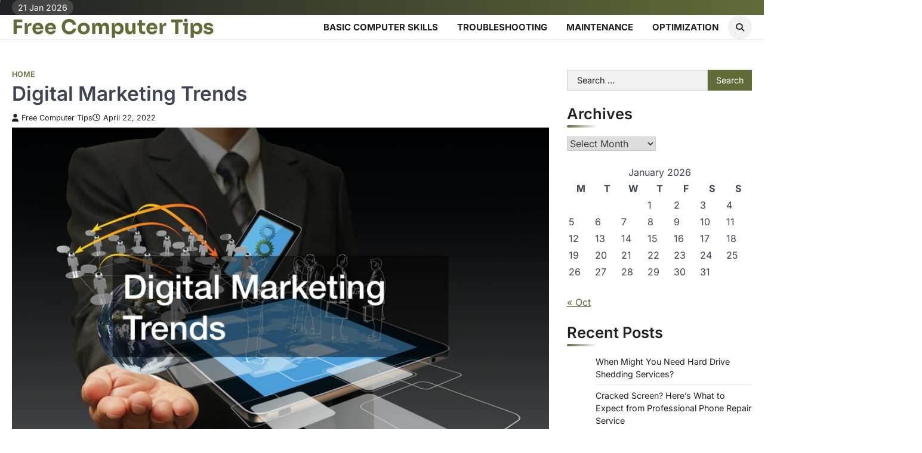

--- FILE ---
content_type: text/html; charset=UTF-8
request_url: https://freecomputertips.co/digital-marketing-trends/
body_size: 11879
content:
<!doctype html>
<html lang="en-US">

<head>
	<meta charset="UTF-8">
	<meta name="viewport" content="width=device-width, initial-scale=1">
	<link rel="profile" href="https://gmpg.org/xfn/11">
	<meta name='robots' content='index, follow, max-image-preview:large, max-snippet:-1, max-video-preview:-1' />

	<!-- This site is optimized with the Yoast SEO plugin v26.8 - https://yoast.com/product/yoast-seo-wordpress/ -->
	<title>Digital Marketing Trends - Free Computer Tips</title>
	<link rel="canonical" href="https://freecomputertips.co/digital-marketing-trends/" />
	<meta property="og:locale" content="en_US" />
	<meta property="og:type" content="article" />
	<meta property="og:title" content="Digital Marketing Trends - Free Computer Tips" />
	<meta property="og:description" content="&nbsp; The internet has brought forth digital marketing basics. As technology advances and the internet evolves, companies need to evolve&hellip;" />
	<meta property="og:url" content="https://freecomputertips.co/digital-marketing-trends/" />
	<meta property="og:site_name" content="Free Computer Tips" />
	<meta property="article:published_time" content="2022-04-22T14:52:49+00:00" />
	<meta property="article:modified_time" content="2022-04-22T14:53:11+00:00" />
	<meta property="og:image" content="https://freecomputertips.co/wp-content/uploads/2022/04/5378.jpg" />
	<meta property="og:image:width" content="800" />
	<meta property="og:image:height" content="533" />
	<meta property="og:image:type" content="image/jpeg" />
	<meta name="author" content="Free Computer Tips" />
	<meta name="twitter:card" content="summary_large_image" />
	<meta name="twitter:label1" content="Written by" />
	<meta name="twitter:data1" content="Free Computer Tips" />
	<meta name="twitter:label2" content="Est. reading time" />
	<meta name="twitter:data2" content="1 minute" />
	<script type="application/ld+json" class="yoast-schema-graph">{"@context":"https://schema.org","@graph":[{"@type":"Article","@id":"https://freecomputertips.co/digital-marketing-trends/#article","isPartOf":{"@id":"https://freecomputertips.co/digital-marketing-trends/"},"author":{"name":"Free Computer Tips","@id":"https://freecomputertips.co/#/schema/person/046870d5f6209d62900a28874e66ec9f"},"headline":"Digital Marketing Trends","datePublished":"2022-04-22T14:52:49+00:00","dateModified":"2022-04-22T14:53:11+00:00","mainEntityOfPage":{"@id":"https://freecomputertips.co/digital-marketing-trends/"},"wordCount":206,"commentCount":0,"image":{"@id":"https://freecomputertips.co/digital-marketing-trends/#primaryimage"},"thumbnailUrl":"https://freecomputertips.co/wp-content/uploads/2022/04/5378.jpg","articleSection":["Home"],"inLanguage":"en-US"},{"@type":"WebPage","@id":"https://freecomputertips.co/digital-marketing-trends/","url":"https://freecomputertips.co/digital-marketing-trends/","name":"Digital Marketing Trends - Free Computer Tips","isPartOf":{"@id":"https://freecomputertips.co/#website"},"primaryImageOfPage":{"@id":"https://freecomputertips.co/digital-marketing-trends/#primaryimage"},"image":{"@id":"https://freecomputertips.co/digital-marketing-trends/#primaryimage"},"thumbnailUrl":"https://freecomputertips.co/wp-content/uploads/2022/04/5378.jpg","datePublished":"2022-04-22T14:52:49+00:00","dateModified":"2022-04-22T14:53:11+00:00","author":{"@id":"https://freecomputertips.co/#/schema/person/046870d5f6209d62900a28874e66ec9f"},"breadcrumb":{"@id":"https://freecomputertips.co/digital-marketing-trends/#breadcrumb"},"inLanguage":"en-US","potentialAction":[{"@type":"ReadAction","target":["https://freecomputertips.co/digital-marketing-trends/"]}]},{"@type":"ImageObject","inLanguage":"en-US","@id":"https://freecomputertips.co/digital-marketing-trends/#primaryimage","url":"https://freecomputertips.co/wp-content/uploads/2022/04/5378.jpg","contentUrl":"https://freecomputertips.co/wp-content/uploads/2022/04/5378.jpg","width":800,"height":533},{"@type":"BreadcrumbList","@id":"https://freecomputertips.co/digital-marketing-trends/#breadcrumb","itemListElement":[{"@type":"ListItem","position":1,"name":"Home","item":"https://freecomputertips.co/"},{"@type":"ListItem","position":2,"name":"Digital Marketing Trends"}]},{"@type":"WebSite","@id":"https://freecomputertips.co/#website","url":"https://freecomputertips.co/","name":"Free Computer Tips","description":"","potentialAction":[{"@type":"SearchAction","target":{"@type":"EntryPoint","urlTemplate":"https://freecomputertips.co/?s={search_term_string}"},"query-input":{"@type":"PropertyValueSpecification","valueRequired":true,"valueName":"search_term_string"}}],"inLanguage":"en-US"},{"@type":"Person","@id":"https://freecomputertips.co/#/schema/person/046870d5f6209d62900a28874e66ec9f","name":"Free Computer Tips","image":{"@type":"ImageObject","inLanguage":"en-US","@id":"https://freecomputertips.co/#/schema/person/image/","url":"https://secure.gravatar.com/avatar/9baecf92bae6639a4e61738fb5c8b53b063b214f232b91bd950a7b295f0cd154?s=96&d=monsterid&r=g","contentUrl":"https://secure.gravatar.com/avatar/9baecf92bae6639a4e61738fb5c8b53b063b214f232b91bd950a7b295f0cd154?s=96&d=monsterid&r=g","caption":"Free Computer Tips"},"url":"https://freecomputertips.co/author/free-computer-tips/"}]}</script>
	<!-- / Yoast SEO plugin. -->


<link rel="alternate" type="application/rss+xml" title="Free Computer Tips &raquo; Feed" href="https://freecomputertips.co/feed/" />
<link rel="alternate" title="oEmbed (JSON)" type="application/json+oembed" href="https://freecomputertips.co/wp-json/oembed/1.0/embed?url=https%3A%2F%2Ffreecomputertips.co%2Fdigital-marketing-trends%2F" />
<link rel="alternate" title="oEmbed (XML)" type="text/xml+oembed" href="https://freecomputertips.co/wp-json/oembed/1.0/embed?url=https%3A%2F%2Ffreecomputertips.co%2Fdigital-marketing-trends%2F&#038;format=xml" />
<style id='wp-img-auto-sizes-contain-inline-css'>
img:is([sizes=auto i],[sizes^="auto," i]){contain-intrinsic-size:3000px 1500px}
/*# sourceURL=wp-img-auto-sizes-contain-inline-css */
</style>
<style id='wp-emoji-styles-inline-css'>

	img.wp-smiley, img.emoji {
		display: inline !important;
		border: none !important;
		box-shadow: none !important;
		height: 1em !important;
		width: 1em !important;
		margin: 0 0.07em !important;
		vertical-align: -0.1em !important;
		background: none !important;
		padding: 0 !important;
	}
/*# sourceURL=wp-emoji-styles-inline-css */
</style>
<style id='wp-block-library-inline-css'>
:root{--wp-block-synced-color:#7a00df;--wp-block-synced-color--rgb:122,0,223;--wp-bound-block-color:var(--wp-block-synced-color);--wp-editor-canvas-background:#ddd;--wp-admin-theme-color:#007cba;--wp-admin-theme-color--rgb:0,124,186;--wp-admin-theme-color-darker-10:#006ba1;--wp-admin-theme-color-darker-10--rgb:0,107,160.5;--wp-admin-theme-color-darker-20:#005a87;--wp-admin-theme-color-darker-20--rgb:0,90,135;--wp-admin-border-width-focus:2px}@media (min-resolution:192dpi){:root{--wp-admin-border-width-focus:1.5px}}.wp-element-button{cursor:pointer}:root .has-very-light-gray-background-color{background-color:#eee}:root .has-very-dark-gray-background-color{background-color:#313131}:root .has-very-light-gray-color{color:#eee}:root .has-very-dark-gray-color{color:#313131}:root .has-vivid-green-cyan-to-vivid-cyan-blue-gradient-background{background:linear-gradient(135deg,#00d084,#0693e3)}:root .has-purple-crush-gradient-background{background:linear-gradient(135deg,#34e2e4,#4721fb 50%,#ab1dfe)}:root .has-hazy-dawn-gradient-background{background:linear-gradient(135deg,#faaca8,#dad0ec)}:root .has-subdued-olive-gradient-background{background:linear-gradient(135deg,#fafae1,#67a671)}:root .has-atomic-cream-gradient-background{background:linear-gradient(135deg,#fdd79a,#004a59)}:root .has-nightshade-gradient-background{background:linear-gradient(135deg,#330968,#31cdcf)}:root .has-midnight-gradient-background{background:linear-gradient(135deg,#020381,#2874fc)}:root{--wp--preset--font-size--normal:16px;--wp--preset--font-size--huge:42px}.has-regular-font-size{font-size:1em}.has-larger-font-size{font-size:2.625em}.has-normal-font-size{font-size:var(--wp--preset--font-size--normal)}.has-huge-font-size{font-size:var(--wp--preset--font-size--huge)}.has-text-align-center{text-align:center}.has-text-align-left{text-align:left}.has-text-align-right{text-align:right}.has-fit-text{white-space:nowrap!important}#end-resizable-editor-section{display:none}.aligncenter{clear:both}.items-justified-left{justify-content:flex-start}.items-justified-center{justify-content:center}.items-justified-right{justify-content:flex-end}.items-justified-space-between{justify-content:space-between}.screen-reader-text{border:0;clip-path:inset(50%);height:1px;margin:-1px;overflow:hidden;padding:0;position:absolute;width:1px;word-wrap:normal!important}.screen-reader-text:focus{background-color:#ddd;clip-path:none;color:#444;display:block;font-size:1em;height:auto;left:5px;line-height:normal;padding:15px 23px 14px;text-decoration:none;top:5px;width:auto;z-index:100000}html :where(.has-border-color){border-style:solid}html :where([style*=border-top-color]){border-top-style:solid}html :where([style*=border-right-color]){border-right-style:solid}html :where([style*=border-bottom-color]){border-bottom-style:solid}html :where([style*=border-left-color]){border-left-style:solid}html :where([style*=border-width]){border-style:solid}html :where([style*=border-top-width]){border-top-style:solid}html :where([style*=border-right-width]){border-right-style:solid}html :where([style*=border-bottom-width]){border-bottom-style:solid}html :where([style*=border-left-width]){border-left-style:solid}html :where(img[class*=wp-image-]){height:auto;max-width:100%}:where(figure){margin:0 0 1em}html :where(.is-position-sticky){--wp-admin--admin-bar--position-offset:var(--wp-admin--admin-bar--height,0px)}@media screen and (max-width:600px){html :where(.is-position-sticky){--wp-admin--admin-bar--position-offset:0px}}

/*# sourceURL=wp-block-library-inline-css */
</style><style id='global-styles-inline-css'>
:root{--wp--preset--aspect-ratio--square: 1;--wp--preset--aspect-ratio--4-3: 4/3;--wp--preset--aspect-ratio--3-4: 3/4;--wp--preset--aspect-ratio--3-2: 3/2;--wp--preset--aspect-ratio--2-3: 2/3;--wp--preset--aspect-ratio--16-9: 16/9;--wp--preset--aspect-ratio--9-16: 9/16;--wp--preset--color--black: #000000;--wp--preset--color--cyan-bluish-gray: #abb8c3;--wp--preset--color--white: #ffffff;--wp--preset--color--pale-pink: #f78da7;--wp--preset--color--vivid-red: #cf2e2e;--wp--preset--color--luminous-vivid-orange: #ff6900;--wp--preset--color--luminous-vivid-amber: #fcb900;--wp--preset--color--light-green-cyan: #7bdcb5;--wp--preset--color--vivid-green-cyan: #00d084;--wp--preset--color--pale-cyan-blue: #8ed1fc;--wp--preset--color--vivid-cyan-blue: #0693e3;--wp--preset--color--vivid-purple: #9b51e0;--wp--preset--gradient--vivid-cyan-blue-to-vivid-purple: linear-gradient(135deg,rgb(6,147,227) 0%,rgb(155,81,224) 100%);--wp--preset--gradient--light-green-cyan-to-vivid-green-cyan: linear-gradient(135deg,rgb(122,220,180) 0%,rgb(0,208,130) 100%);--wp--preset--gradient--luminous-vivid-amber-to-luminous-vivid-orange: linear-gradient(135deg,rgb(252,185,0) 0%,rgb(255,105,0) 100%);--wp--preset--gradient--luminous-vivid-orange-to-vivid-red: linear-gradient(135deg,rgb(255,105,0) 0%,rgb(207,46,46) 100%);--wp--preset--gradient--very-light-gray-to-cyan-bluish-gray: linear-gradient(135deg,rgb(238,238,238) 0%,rgb(169,184,195) 100%);--wp--preset--gradient--cool-to-warm-spectrum: linear-gradient(135deg,rgb(74,234,220) 0%,rgb(151,120,209) 20%,rgb(207,42,186) 40%,rgb(238,44,130) 60%,rgb(251,105,98) 80%,rgb(254,248,76) 100%);--wp--preset--gradient--blush-light-purple: linear-gradient(135deg,rgb(255,206,236) 0%,rgb(152,150,240) 100%);--wp--preset--gradient--blush-bordeaux: linear-gradient(135deg,rgb(254,205,165) 0%,rgb(254,45,45) 50%,rgb(107,0,62) 100%);--wp--preset--gradient--luminous-dusk: linear-gradient(135deg,rgb(255,203,112) 0%,rgb(199,81,192) 50%,rgb(65,88,208) 100%);--wp--preset--gradient--pale-ocean: linear-gradient(135deg,rgb(255,245,203) 0%,rgb(182,227,212) 50%,rgb(51,167,181) 100%);--wp--preset--gradient--electric-grass: linear-gradient(135deg,rgb(202,248,128) 0%,rgb(113,206,126) 100%);--wp--preset--gradient--midnight: linear-gradient(135deg,rgb(2,3,129) 0%,rgb(40,116,252) 100%);--wp--preset--font-size--small: 13px;--wp--preset--font-size--medium: 20px;--wp--preset--font-size--large: 36px;--wp--preset--font-size--x-large: 42px;--wp--preset--spacing--20: 0.44rem;--wp--preset--spacing--30: 0.67rem;--wp--preset--spacing--40: 1rem;--wp--preset--spacing--50: 1.5rem;--wp--preset--spacing--60: 2.25rem;--wp--preset--spacing--70: 3.38rem;--wp--preset--spacing--80: 5.06rem;--wp--preset--shadow--natural: 6px 6px 9px rgba(0, 0, 0, 0.2);--wp--preset--shadow--deep: 12px 12px 50px rgba(0, 0, 0, 0.4);--wp--preset--shadow--sharp: 6px 6px 0px rgba(0, 0, 0, 0.2);--wp--preset--shadow--outlined: 6px 6px 0px -3px rgb(255, 255, 255), 6px 6px rgb(0, 0, 0);--wp--preset--shadow--crisp: 6px 6px 0px rgb(0, 0, 0);}:where(.is-layout-flex){gap: 0.5em;}:where(.is-layout-grid){gap: 0.5em;}body .is-layout-flex{display: flex;}.is-layout-flex{flex-wrap: wrap;align-items: center;}.is-layout-flex > :is(*, div){margin: 0;}body .is-layout-grid{display: grid;}.is-layout-grid > :is(*, div){margin: 0;}:where(.wp-block-columns.is-layout-flex){gap: 2em;}:where(.wp-block-columns.is-layout-grid){gap: 2em;}:where(.wp-block-post-template.is-layout-flex){gap: 1.25em;}:where(.wp-block-post-template.is-layout-grid){gap: 1.25em;}.has-black-color{color: var(--wp--preset--color--black) !important;}.has-cyan-bluish-gray-color{color: var(--wp--preset--color--cyan-bluish-gray) !important;}.has-white-color{color: var(--wp--preset--color--white) !important;}.has-pale-pink-color{color: var(--wp--preset--color--pale-pink) !important;}.has-vivid-red-color{color: var(--wp--preset--color--vivid-red) !important;}.has-luminous-vivid-orange-color{color: var(--wp--preset--color--luminous-vivid-orange) !important;}.has-luminous-vivid-amber-color{color: var(--wp--preset--color--luminous-vivid-amber) !important;}.has-light-green-cyan-color{color: var(--wp--preset--color--light-green-cyan) !important;}.has-vivid-green-cyan-color{color: var(--wp--preset--color--vivid-green-cyan) !important;}.has-pale-cyan-blue-color{color: var(--wp--preset--color--pale-cyan-blue) !important;}.has-vivid-cyan-blue-color{color: var(--wp--preset--color--vivid-cyan-blue) !important;}.has-vivid-purple-color{color: var(--wp--preset--color--vivid-purple) !important;}.has-black-background-color{background-color: var(--wp--preset--color--black) !important;}.has-cyan-bluish-gray-background-color{background-color: var(--wp--preset--color--cyan-bluish-gray) !important;}.has-white-background-color{background-color: var(--wp--preset--color--white) !important;}.has-pale-pink-background-color{background-color: var(--wp--preset--color--pale-pink) !important;}.has-vivid-red-background-color{background-color: var(--wp--preset--color--vivid-red) !important;}.has-luminous-vivid-orange-background-color{background-color: var(--wp--preset--color--luminous-vivid-orange) !important;}.has-luminous-vivid-amber-background-color{background-color: var(--wp--preset--color--luminous-vivid-amber) !important;}.has-light-green-cyan-background-color{background-color: var(--wp--preset--color--light-green-cyan) !important;}.has-vivid-green-cyan-background-color{background-color: var(--wp--preset--color--vivid-green-cyan) !important;}.has-pale-cyan-blue-background-color{background-color: var(--wp--preset--color--pale-cyan-blue) !important;}.has-vivid-cyan-blue-background-color{background-color: var(--wp--preset--color--vivid-cyan-blue) !important;}.has-vivid-purple-background-color{background-color: var(--wp--preset--color--vivid-purple) !important;}.has-black-border-color{border-color: var(--wp--preset--color--black) !important;}.has-cyan-bluish-gray-border-color{border-color: var(--wp--preset--color--cyan-bluish-gray) !important;}.has-white-border-color{border-color: var(--wp--preset--color--white) !important;}.has-pale-pink-border-color{border-color: var(--wp--preset--color--pale-pink) !important;}.has-vivid-red-border-color{border-color: var(--wp--preset--color--vivid-red) !important;}.has-luminous-vivid-orange-border-color{border-color: var(--wp--preset--color--luminous-vivid-orange) !important;}.has-luminous-vivid-amber-border-color{border-color: var(--wp--preset--color--luminous-vivid-amber) !important;}.has-light-green-cyan-border-color{border-color: var(--wp--preset--color--light-green-cyan) !important;}.has-vivid-green-cyan-border-color{border-color: var(--wp--preset--color--vivid-green-cyan) !important;}.has-pale-cyan-blue-border-color{border-color: var(--wp--preset--color--pale-cyan-blue) !important;}.has-vivid-cyan-blue-border-color{border-color: var(--wp--preset--color--vivid-cyan-blue) !important;}.has-vivid-purple-border-color{border-color: var(--wp--preset--color--vivid-purple) !important;}.has-vivid-cyan-blue-to-vivid-purple-gradient-background{background: var(--wp--preset--gradient--vivid-cyan-blue-to-vivid-purple) !important;}.has-light-green-cyan-to-vivid-green-cyan-gradient-background{background: var(--wp--preset--gradient--light-green-cyan-to-vivid-green-cyan) !important;}.has-luminous-vivid-amber-to-luminous-vivid-orange-gradient-background{background: var(--wp--preset--gradient--luminous-vivid-amber-to-luminous-vivid-orange) !important;}.has-luminous-vivid-orange-to-vivid-red-gradient-background{background: var(--wp--preset--gradient--luminous-vivid-orange-to-vivid-red) !important;}.has-very-light-gray-to-cyan-bluish-gray-gradient-background{background: var(--wp--preset--gradient--very-light-gray-to-cyan-bluish-gray) !important;}.has-cool-to-warm-spectrum-gradient-background{background: var(--wp--preset--gradient--cool-to-warm-spectrum) !important;}.has-blush-light-purple-gradient-background{background: var(--wp--preset--gradient--blush-light-purple) !important;}.has-blush-bordeaux-gradient-background{background: var(--wp--preset--gradient--blush-bordeaux) !important;}.has-luminous-dusk-gradient-background{background: var(--wp--preset--gradient--luminous-dusk) !important;}.has-pale-ocean-gradient-background{background: var(--wp--preset--gradient--pale-ocean) !important;}.has-electric-grass-gradient-background{background: var(--wp--preset--gradient--electric-grass) !important;}.has-midnight-gradient-background{background: var(--wp--preset--gradient--midnight) !important;}.has-small-font-size{font-size: var(--wp--preset--font-size--small) !important;}.has-medium-font-size{font-size: var(--wp--preset--font-size--medium) !important;}.has-large-font-size{font-size: var(--wp--preset--font-size--large) !important;}.has-x-large-font-size{font-size: var(--wp--preset--font-size--x-large) !important;}
/*# sourceURL=global-styles-inline-css */
</style>

<style id='classic-theme-styles-inline-css'>
/*! This file is auto-generated */
.wp-block-button__link{color:#fff;background-color:#32373c;border-radius:9999px;box-shadow:none;text-decoration:none;padding:calc(.667em + 2px) calc(1.333em + 2px);font-size:1.125em}.wp-block-file__button{background:#32373c;color:#fff;text-decoration:none}
/*# sourceURL=/wp-includes/css/classic-themes.min.css */
</style>
<link rel='stylesheet' id='zenith-blog-slick-style-css' href='https://freecomputertips.co/wp-content/themes/zenith-blog/assets/css/slick.min.css?ver=1.8.1' media='all' />
<link rel='stylesheet' id='zenith-blog-fontawesome-style-css' href='https://freecomputertips.co/wp-content/themes/zenith-blog/assets/css/fontawesome.min.css?ver=6.4.2' media='all' />
<link rel='stylesheet' id='zenith-blog-google-fonts-css' href='https://freecomputertips.co/wp-content/fonts/496094dd45082f48f843f468c3807f0f.css' media='all' />
<link rel='stylesheet' id='zenith-blog-style-css' href='https://freecomputertips.co/wp-content/themes/zenith-blog/style.css?ver=1.0.3' media='all' />
<style id='zenith-blog-style-inline-css'>

	/* Color */
	:root {
		--header-text-color: #606c38;
	}
	
	/* Typograhpy */
	:root {
		--font-heading: "Inter", serif;
		--font-main: -apple-system, BlinkMacSystemFont,"Inter", "Segoe UI", Roboto, Oxygen-Sans, Ubuntu, Cantarell, "Helvetica Neue", sans-serif;
	}

	body,
	button, input, select, optgroup, textarea {
		font-family: "Inter", serif;
	}

	.site-title a {
		font-family: "Sora", serif;
	}
	
	.site-description {
		font-family: "Comfortaa", serif;
	}
	
/*# sourceURL=zenith-blog-style-inline-css */
</style>
<link rel='stylesheet' id='blog-feeds-style-css' href='https://freecomputertips.co/wp-content/themes/blog-feeds/style.css?ver=1.0.1' media='all' />
<script src="https://freecomputertips.co/wp-includes/js/jquery/jquery.min.js?ver=3.7.1" id="jquery-core-js"></script>
<script src="https://freecomputertips.co/wp-includes/js/jquery/jquery-migrate.min.js?ver=3.4.1" id="jquery-migrate-js"></script>
<link rel="https://api.w.org/" href="https://freecomputertips.co/wp-json/" /><link rel="alternate" title="JSON" type="application/json" href="https://freecomputertips.co/wp-json/wp/v2/posts/454" /><link rel="EditURI" type="application/rsd+xml" title="RSD" href="https://freecomputertips.co/xmlrpc.php?rsd" />
<meta name="generator" content="WordPress 6.9" />
<link rel='shortlink' href='https://freecomputertips.co/?p=454' />
<meta name="google-site-verification" content="20zkOnL5eVvzppliHm27WF6ao1amJQ9eNI4ZAI58o_Y" />
<style type="text/css" id="breadcrumb-trail-css">.trail-items li::after {content: "/";}</style>
<meta name="generator" content="speculation-rules 1.6.0">
</head>

<body class="wp-singular post-template-default single single-post postid-454 single-format-standard wp-embed-responsive wp-theme-zenith-blog wp-child-theme-blog-feeds header-fixed ascendoor-boxed-layout right-sidebar post-title-inside-image light-theme">
				<div class="ascendoor-page-progress"></div>
		<div id="page" class="site ascendoor-site-wrapper">
		<a class="skip-link screen-reader-text" href="#primary">Skip to content</a>

		<div id="loader">
			<div class="loader-container">
				<div id="preloader" class="loader-2">
					<div class="dot"></div>
				</div>
			</div>
		</div><!-- #loader -->

		<header id="masthead" class="site-header">

							<div class="upper-header">
					<div class="ascendoor-wrapper">
						<div class="upper-header-wrapper">
							<div class="date-top-menu">
								<div class="ascn-date">
									<span>21 Jan 2026</span>
								</div>
							</div>
													</div>
					</div>
				</div>

			
			<div class="bottom-header-outer-wrapper ">
								<div class="bottom-header-part">
					<div class="ascendoor-wrapper">
						<div class="bottom-header-wrapper">

							<div class="site-branding">
																<div class="site-identity">
																		<p class="site-title">
										<a href="https://freecomputertips.co/" rel="home">Free Computer Tips</a>
									</p>
																	</div>
							</div><!-- .site-branding -->
							<div class="nav-search-off">
								<div class="navigation-part">
									<nav id="site-navigation" class="main-navigation">
										<button class="menu-toggle" aria-controls="primary-menu" aria-expanded="false">
											<span class="hamburger">
												<svg viewBox="0 0 100 100" xmlns="http://www.w3.org/2000/svg">
													<circle cx="50" cy="50" r="30"></circle>
													<path class="line--1" d="M0 70l28-28c2-2 2-2 7-2h64"></path>
													<path class="line--2" d="M0 50h99"></path>
													<path class="line--3" d="M0 30l28 28c2 2 2 2 7 2h64"></path>
												</svg>
											</span>
											<div class="btn-label">MENU</div>
										</button>
										<div class="main-navigation-links">
											<div class="menu-home2-container"><ul id="menu-home2" class="menu"><li id="menu-item-642" class="menu-item menu-item-type-taxonomy menu-item-object-category menu-item-642"><a href="https://freecomputertips.co/category/basic-computer-skills/">Basic Computer Skills</a></li>
<li id="menu-item-641" class="menu-item menu-item-type-taxonomy menu-item-object-category menu-item-641"><a href="https://freecomputertips.co/category/troubleshooting/">Troubleshooting</a></li>
<li id="menu-item-640" class="menu-item menu-item-type-taxonomy menu-item-object-category menu-item-640"><a href="https://freecomputertips.co/category/maintenance/">Maintenance</a></li>
<li id="menu-item-639" class="menu-item menu-item-type-taxonomy menu-item-object-category menu-item-639"><a href="https://freecomputertips.co/category/optimization/">Optimization</a></li>
</ul></div>										</div>
									</nav><!-- #site-navigation -->
								</div>

								<div class="offcanv-search">
									<div class="header-search">
										<div class="header-search-wrap">
											<a href="#" title="Search" class="header-search-icon">
												<i class="fa fa-search"></i>
											</a>
											<div class="header-search-form">
												<form role="search" method="get" class="search-form" action="https://freecomputertips.co/">
				<label>
					<span class="screen-reader-text">Search for:</span>
					<input type="search" class="search-field" placeholder="Search &hellip;" value="" name="s" />
				</label>
				<input type="submit" class="search-submit" value="Search" />
			</form>											</div>
										</div>
									</div>
								</div>
							</div>
						</div>
					</div>
				</div>
			</header><!-- #masthead -->

			
				<div id="content" class="site-content">
					<div class="ascendoor-wrapper">
						<div class="ascendoor-page">
						<main id="primary" class="site-main">

	
<article id="post-454" class="post-454 post type-post status-publish format-standard has-post-thumbnail hentry category-home">
	<div class="blog-post-single">
		<div class="blog-detail">
			<div class="mag-post-category">
				<a href="https://freecomputertips.co/category/home/">Home</a>			</div>
			<header class="entry-header">
				<h1 class="entry-title">Digital Marketing Trends</h1>					<div class="mag-post-meta">
						<span class="post-author"> <a class="url fn n" href="https://freecomputertips.co/author/free-computer-tips/"><i class="fas fa-user"></i>Free Computer Tips</a></span><span class="post-date"><a href="https://freecomputertips.co/digital-marketing-trends/" rel="bookmark"><i class="far fa-clock"></i><time class="entry-date published" datetime="2022-04-22T14:52:49+00:00">April 22, 2022</time><time class="updated" datetime="2022-04-22T14:53:11+00:00">April 22, 2022</time></a></span>					</div>
							</header><!-- .entry-header -->
		</div>
		
			<div class="post-thumbnail">
				<img width="800" height="533" src="https://freecomputertips.co/wp-content/uploads/2022/04/5378.jpg" class="attachment-post-thumbnail size-post-thumbnail wp-post-image" alt="" decoding="async" fetchpriority="high" srcset="https://freecomputertips.co/wp-content/uploads/2022/04/5378.jpg 800w, https://freecomputertips.co/wp-content/uploads/2022/04/5378-300x200.jpg 300w, https://freecomputertips.co/wp-content/uploads/2022/04/5378-768x512.jpg 768w" sizes="(max-width: 800px) 100vw, 800px" />			</div><!-- .post-thumbnail -->

				<div class="entry-content">
			<img decoding="async" src="/wp-content/uploads/2021/07/disclosure25.png" style="width:100%; margin:auto;">
<br>&nbsp;<br>
<p><p>The internet has brought forth  <a href='https://www.mrnwebdesigns.com/services/'>digital marketing</a> basics. As technology advances and the internet evolves, companies need to evolve with it. In this article, we are going to look at some digital marketing trends that are important to follow. </p>
<p> <iframe width='700' height='470' src='https://www.youtube.com/embed/GU-_VTEhjpg' frameborder='0' allow='accelerometer; autoplay; clipboard-write; encrypted-media; gyroscope; picture-in-picture' allowfullscreen></iframe><br /><a href='https://www.youtube.com/watch?v=GU-_VTEhjpg' rel='nofollow'>Video Source</a></p>
<p>The first important trend to focus on has to do with mobile. Today most people own a smartphone. This means that a lot of digital information is being accessed through mobile devices. Businesses need to design their websites to support mobile usage. This means that the websites should be easy to navigate no matter what device you are on.</p>
<p>Another important trend is video advertisements. Video advertisements are a great way to engage with consumers across a variety of platforms. Smart televisions are also another device that has become more popular, and these televisions have internet access. This means that video advertisements not only reach consumers on their phones or computers but on their televisions as well.</p>
<p>The final trend that we are going to talk about is video games. Video games have become more popular every year, and covid has increased playtime. It is beneficial for advertisers to reach consumers through in-game spaces. This can be seen through advertisements or collaborations.</p>
<p>. </p>
<p><img src='https://s3.amazonaws.com/xwb/2413_454_3945_1.jpg' width='600'></p>
		</div><!-- .entry-content -->
	</div>

	<footer class="entry-footer">
			</footer><!-- .entry-footer -->
</article><!-- #post-454 -->

	<nav class="navigation post-navigation" aria-label="Posts">
		<h2 class="screen-reader-text">Post navigation</h2>
		<div class="nav-links"><div class="nav-previous"><a href="https://freecomputertips.co/an-easy-guide-to-simplifying-spreadsheets-with-commercial-space-management-systems/" rel="prev"><span>&#10229;</span> <span class="nav-title">An Easy Guide to Simplifying Spreadsheets with Commercial Space Management Systems</span></a></div><div class="nav-next"><a href="https://freecomputertips.co/the-commercial-electrical-services-you-may-need-in-your-home/" rel="next"><span class="nav-title">The Commercial Electrical Services You May Need in Your Home</span> <span>&#10230;</span></a></div></div>
	</nav>				<div class="related-posts">
					<h2>Related Posts</h2>
					<div class="row">
													<article id="post-383" class="blog-post-single grid-design grid-style-1 post-383 post type-post status-publish format-standard has-post-thumbnail hentry category-home">
								<a class="post-thumbnail" href="https://freecomputertips.co/air-compressor-parts/">
									<img width="800" height="533" src="https://freecomputertips.co/wp-content/uploads/2021/08/8464170.jpg" class="attachment-post-thumbnail size-post-thumbnail wp-post-image" alt="" decoding="async" srcset="https://freecomputertips.co/wp-content/uploads/2021/08/8464170.jpg 800w, https://freecomputertips.co/wp-content/uploads/2021/08/8464170-300x200.jpg 300w, https://freecomputertips.co/wp-content/uploads/2021/08/8464170-768x512.jpg 768w" sizes="(max-width: 800px) 100vw, 800px" />								</a>
								<h5 class="entry-title mag-post-title"><a href="https://freecomputertips.co/air-compressor-parts/" rel="bookmark">Air Compressor Parts</a></h5>								<div class="mag-post-excerpt">
									<p>&nbsp; In this video, you will learn about air compressor parts. An air compressor is complex and has a lot&hellip;</p>
								</div><!-- .entry-content -->
							</article>
														<article id="post-466" class="blog-post-single grid-design grid-style-1 post-466 post type-post status-publish format-standard has-post-thumbnail hentry category-home">
								<a class="post-thumbnail" href="https://freecomputertips.co/why-efficiency-is-tantamount-to-an-it-equipment-recycling-company/">
									<img width="800" height="534" src="https://freecomputertips.co/wp-content/uploads/2022/05/5399346.jpg" class="attachment-post-thumbnail size-post-thumbnail wp-post-image" alt="" decoding="async" srcset="https://freecomputertips.co/wp-content/uploads/2022/05/5399346.jpg 800w, https://freecomputertips.co/wp-content/uploads/2022/05/5399346-300x200.jpg 300w, https://freecomputertips.co/wp-content/uploads/2022/05/5399346-768x513.jpg 768w" sizes="(max-width: 800px) 100vw, 800px" />								</a>
								<h5 class="entry-title mag-post-title"><a href="https://freecomputertips.co/why-efficiency-is-tantamount-to-an-it-equipment-recycling-company/" rel="bookmark">Why Efficiency is Tantamount to an IT Equipment Recycling Company</a></h5>								<div class="mag-post-excerpt">
									<p>&nbsp; You don&#8217;t need to be a regular consumer of electronic gadgets to understand that electronics are not everlasting products.&hellip;</p>
								</div><!-- .entry-content -->
							</article>
														<article id="post-432" class="blog-post-single grid-design grid-style-1 post-432 post type-post status-publish format-standard has-post-thumbnail hentry category-home">
								<a class="post-thumbnail" href="https://freecomputertips.co/assembling-a-sensing-edge-kit/">
									<img width="800" height="661" src="https://freecomputertips.co/wp-content/uploads/2022/02/741559.jpg" class="attachment-post-thumbnail size-post-thumbnail wp-post-image" alt="" decoding="async" loading="lazy" srcset="https://freecomputertips.co/wp-content/uploads/2022/02/741559.jpg 800w, https://freecomputertips.co/wp-content/uploads/2022/02/741559-300x248.jpg 300w, https://freecomputertips.co/wp-content/uploads/2022/02/741559-768x635.jpg 768w" sizes="auto, (max-width: 800px) 100vw, 800px" />								</a>
								<h5 class="entry-title mag-post-title"><a href="https://freecomputertips.co/assembling-a-sensing-edge-kit/" rel="bookmark">Assembling a Sensing Edge Kit</a></h5>								<div class="mag-post-excerpt">
									<p>&nbsp; Sensing edges are contact devices that are beneficial in several applications. A sensing edge is a sensitive switch that&hellip;</p>
								</div><!-- .entry-content -->
							</article>
												</div>
				</div>
				
</main><!-- #main -->

<aside id="secondary" class="widget-area">
	<section id="search-2" class="widget widget_search"><form role="search" method="get" class="search-form" action="https://freecomputertips.co/">
				<label>
					<span class="screen-reader-text">Search for:</span>
					<input type="search" class="search-field" placeholder="Search &hellip;" value="" name="s" />
				</label>
				<input type="submit" class="search-submit" value="Search" />
			</form></section><section id="archives-4" class="widget widget_archive"><h2 class="widget-title">Archives</h2>		<label class="screen-reader-text" for="archives-dropdown-4">Archives</label>
		<select id="archives-dropdown-4" name="archive-dropdown">
			
			<option value="">Select Month</option>
				<option value='https://freecomputertips.co/2025/10/'> October 2025 </option>
	<option value='https://freecomputertips.co/2025/09/'> September 2025 </option>
	<option value='https://freecomputertips.co/2025/02/'> February 2025 </option>
	<option value='https://freecomputertips.co/2024/10/'> October 2024 </option>
	<option value='https://freecomputertips.co/2024/08/'> August 2024 </option>
	<option value='https://freecomputertips.co/2024/07/'> July 2024 </option>
	<option value='https://freecomputertips.co/2024/05/'> May 2024 </option>
	<option value='https://freecomputertips.co/2024/04/'> April 2024 </option>
	<option value='https://freecomputertips.co/2024/01/'> January 2024 </option>
	<option value='https://freecomputertips.co/2023/07/'> July 2023 </option>
	<option value='https://freecomputertips.co/2023/06/'> June 2023 </option>
	<option value='https://freecomputertips.co/2023/05/'> May 2023 </option>
	<option value='https://freecomputertips.co/2022/10/'> October 2022 </option>
	<option value='https://freecomputertips.co/2022/09/'> September 2022 </option>
	<option value='https://freecomputertips.co/2022/07/'> July 2022 </option>
	<option value='https://freecomputertips.co/2022/06/'> June 2022 </option>
	<option value='https://freecomputertips.co/2022/05/'> May 2022 </option>
	<option value='https://freecomputertips.co/2022/04/'> April 2022 </option>
	<option value='https://freecomputertips.co/2022/03/'> March 2022 </option>
	<option value='https://freecomputertips.co/2022/02/'> February 2022 </option>
	<option value='https://freecomputertips.co/2022/01/'> January 2022 </option>
	<option value='https://freecomputertips.co/2021/12/'> December 2021 </option>
	<option value='https://freecomputertips.co/2021/11/'> November 2021 </option>
	<option value='https://freecomputertips.co/2021/09/'> September 2021 </option>
	<option value='https://freecomputertips.co/2021/08/'> August 2021 </option>
	<option value='https://freecomputertips.co/2021/07/'> July 2021 </option>
	<option value='https://freecomputertips.co/2021/06/'> June 2021 </option>
	<option value='https://freecomputertips.co/2021/05/'> May 2021 </option>
	<option value='https://freecomputertips.co/2021/03/'> March 2021 </option>
	<option value='https://freecomputertips.co/2020/03/'> March 2020 </option>
	<option value='https://freecomputertips.co/2020/02/'> February 2020 </option>
	<option value='https://freecomputertips.co/2020/01/'> January 2020 </option>
	<option value='https://freecomputertips.co/2019/08/'> August 2019 </option>
	<option value='https://freecomputertips.co/2019/07/'> July 2019 </option>
	<option value='https://freecomputertips.co/2019/06/'> June 2019 </option>
	<option value='https://freecomputertips.co/2019/05/'> May 2019 </option>
	<option value='https://freecomputertips.co/2019/04/'> April 2019 </option>
	<option value='https://freecomputertips.co/2019/03/'> March 2019 </option>
	<option value='https://freecomputertips.co/2019/02/'> February 2019 </option>
	<option value='https://freecomputertips.co/2019/01/'> January 2019 </option>
	<option value='https://freecomputertips.co/2018/12/'> December 2018 </option>
	<option value='https://freecomputertips.co/2018/11/'> November 2018 </option>
	<option value='https://freecomputertips.co/2018/10/'> October 2018 </option>
	<option value='https://freecomputertips.co/2018/09/'> September 2018 </option>
	<option value='https://freecomputertips.co/2018/08/'> August 2018 </option>
	<option value='https://freecomputertips.co/2018/06/'> June 2018 </option>
	<option value='https://freecomputertips.co/2018/05/'> May 2018 </option>
	<option value='https://freecomputertips.co/2018/04/'> April 2018 </option>
	<option value='https://freecomputertips.co/2018/03/'> March 2018 </option>
	<option value='https://freecomputertips.co/2018/01/'> January 2018 </option>
	<option value='https://freecomputertips.co/2017/11/'> November 2017 </option>
	<option value='https://freecomputertips.co/2017/10/'> October 2017 </option>
	<option value='https://freecomputertips.co/2017/09/'> September 2017 </option>
	<option value='https://freecomputertips.co/2017/08/'> August 2017 </option>
	<option value='https://freecomputertips.co/2017/07/'> July 2017 </option>
	<option value='https://freecomputertips.co/2017/06/'> June 2017 </option>
	<option value='https://freecomputertips.co/2017/05/'> May 2017 </option>
	<option value='https://freecomputertips.co/2017/04/'> April 2017 </option>
	<option value='https://freecomputertips.co/2017/03/'> March 2017 </option>
	<option value='https://freecomputertips.co/2017/02/'> February 2017 </option>
	<option value='https://freecomputertips.co/2017/01/'> January 2017 </option>
	<option value='https://freecomputertips.co/2016/12/'> December 2016 </option>
	<option value='https://freecomputertips.co/2016/11/'> November 2016 </option>
	<option value='https://freecomputertips.co/2016/10/'> October 2016 </option>
	<option value='https://freecomputertips.co/2016/09/'> September 2016 </option>
	<option value='https://freecomputertips.co/2016/08/'> August 2016 </option>
	<option value='https://freecomputertips.co/2016/07/'> July 2016 </option>
	<option value='https://freecomputertips.co/2016/06/'> June 2016 </option>
	<option value='https://freecomputertips.co/2016/05/'> May 2016 </option>
	<option value='https://freecomputertips.co/2016/04/'> April 2016 </option>
	<option value='https://freecomputertips.co/2016/03/'> March 2016 </option>
	<option value='https://freecomputertips.co/2016/02/'> February 2016 </option>
	<option value='https://freecomputertips.co/2015/12/'> December 2015 </option>
	<option value='https://freecomputertips.co/2014/04/'> April 2014 </option>
	<option value='https://freecomputertips.co/2014/03/'> March 2014 </option>
	<option value='https://freecomputertips.co/2014/02/'> February 2014 </option>
	<option value='https://freecomputertips.co/2014/01/'> January 2014 </option>
	<option value='https://freecomputertips.co/2013/12/'> December 2013 </option>
	<option value='https://freecomputertips.co/2013/11/'> November 2013 </option>
	<option value='https://freecomputertips.co/2013/10/'> October 2013 </option>
	<option value='https://freecomputertips.co/2013/09/'> September 2013 </option>
	<option value='https://freecomputertips.co/2013/08/'> August 2013 </option>
	<option value='https://freecomputertips.co/2013/07/'> July 2013 </option>
	<option value='https://freecomputertips.co/2013/06/'> June 2013 </option>
	<option value='https://freecomputertips.co/2012/01/'> January 2012 </option>

		</select>

			<script>
( ( dropdownId ) => {
	const dropdown = document.getElementById( dropdownId );
	function onSelectChange() {
		setTimeout( () => {
			if ( 'escape' === dropdown.dataset.lastkey ) {
				return;
			}
			if ( dropdown.value ) {
				document.location.href = dropdown.value;
			}
		}, 250 );
	}
	function onKeyUp( event ) {
		if ( 'Escape' === event.key ) {
			dropdown.dataset.lastkey = 'escape';
		} else {
			delete dropdown.dataset.lastkey;
		}
	}
	function onClick() {
		delete dropdown.dataset.lastkey;
	}
	dropdown.addEventListener( 'keyup', onKeyUp );
	dropdown.addEventListener( 'click', onClick );
	dropdown.addEventListener( 'change', onSelectChange );
})( "archives-dropdown-4" );

//# sourceURL=WP_Widget_Archives%3A%3Awidget
</script>
</section><section id="calendar-2" class="widget widget_calendar"><div id="calendar_wrap" class="calendar_wrap"><table id="wp-calendar" class="wp-calendar-table">
	<caption>January 2026</caption>
	<thead>
	<tr>
		<th scope="col" aria-label="Monday">M</th>
		<th scope="col" aria-label="Tuesday">T</th>
		<th scope="col" aria-label="Wednesday">W</th>
		<th scope="col" aria-label="Thursday">T</th>
		<th scope="col" aria-label="Friday">F</th>
		<th scope="col" aria-label="Saturday">S</th>
		<th scope="col" aria-label="Sunday">S</th>
	</tr>
	</thead>
	<tbody>
	<tr>
		<td colspan="3" class="pad">&nbsp;</td><td>1</td><td>2</td><td>3</td><td>4</td>
	</tr>
	<tr>
		<td>5</td><td>6</td><td>7</td><td>8</td><td>9</td><td>10</td><td>11</td>
	</tr>
	<tr>
		<td>12</td><td>13</td><td>14</td><td>15</td><td>16</td><td>17</td><td>18</td>
	</tr>
	<tr>
		<td>19</td><td>20</td><td id="today">21</td><td>22</td><td>23</td><td>24</td><td>25</td>
	</tr>
	<tr>
		<td>26</td><td>27</td><td>28</td><td>29</td><td>30</td><td>31</td>
		<td class="pad" colspan="1">&nbsp;</td>
	</tr>
	</tbody>
	</table><nav aria-label="Previous and next months" class="wp-calendar-nav">
		<span class="wp-calendar-nav-prev"><a href="https://freecomputertips.co/2025/10/">&laquo; Oct</a></span>
		<span class="pad">&nbsp;</span>
		<span class="wp-calendar-nav-next">&nbsp;</span>
	</nav></div></section>
		<section id="recent-posts-5" class="widget widget_recent_entries">
		<h2 class="widget-title">Recent Posts</h2>
		<ul>
											<li>
					<a href="https://freecomputertips.co/when-might-you-need-hard-drive-shedding-services/">When Might You Need Hard Drive Shedding Services?</a>
									</li>
											<li>
					<a href="https://freecomputertips.co/cracked-screen-heres-what-to-expect-from-professional-phone-repair-service/">Cracked Screen? Here’s What to Expect from Professional Phone Repair Service</a>
									</li>
											<li>
					<a href="https://freecomputertips.co/how-can-site-work-companies-build-a-website-to-show-off-their-projects/">How Can Site Work Companies Build a Website to Show Off Their Projects?</a>
									</li>
											<li>
					<a href="https://freecomputertips.co/small-business-technology-support-helping-you-grow/">Small Business Technology Support: Helping You Grow</a>
									</li>
											<li>
					<a href="https://freecomputertips.co/how-can-your-business-utilize-an-online-customer-portal/">How Can Your Business Utilize an Online Customer Portal?</a>
									</li>
					</ul>

		</section></aside><!-- #secondary -->
				</div>
			</div>
		</div><!-- #content -->
	
	<footer id="colophon" class="site-footer">
				<div class="site-footer-bottom">
			<div class="ascendoor-wrapper">
				<div class="site-footer-bottom-wrapper">
					<div class="site-info">
							<span>Copyright © 2026 <a href="https://freecomputertips.co/">Free Computer Tips</a> - <a href="/sitemap">Sitemap</a> | Blog Feeds&nbsp;by&nbsp;<a target="_blank" href="https://ascendoor.com/">Ascendoor</a> | Powered by <a href="https://wordpress.org/" target="_blank">WordPress</a>. </span>
						</div><!-- .site-info -->
				</div>
			</div>
		</div>
	</footer><!-- #colophon -->

	<a href="#" id="scroll-to-top" class="zenith-blog-scroll-to-top"><i class="fas fa-chevron-up"></i></a>

</div><!-- #page -->

<script type="speculationrules">
{"prerender":[{"source":"document","where":{"and":[{"href_matches":"/*"},{"not":{"href_matches":["/wp-*.php","/wp-admin/*","/wp-content/uploads/*","/wp-content/*","/wp-content/plugins/*","/wp-content/themes/blog-feeds/*","/wp-content/themes/zenith-blog/*","/*\\?(.+)"]}},{"not":{"selector_matches":"a[rel~=\"nofollow\"]"}},{"not":{"selector_matches":".no-prerender, .no-prerender a"}},{"not":{"selector_matches":".no-prefetch, .no-prefetch a"}}]},"eagerness":"moderate"}]}
</script>
<script src="https://freecomputertips.co/wp-content/themes/zenith-blog/assets/js/custom.min.js?ver=1.0.3" id="zenith-blog-custom-script-js"></script>
<script src="https://freecomputertips.co/wp-content/themes/blog-feeds/assets/js/custom.min.js?ver=1.0.1" id="blog-feeds-script-js"></script>
<script src="https://freecomputertips.co/wp-content/themes/zenith-blog/assets/js/navigation.min.js?ver=1.0.3" id="zenith-blog-navigation-script-js"></script>
<script src="https://freecomputertips.co/wp-content/themes/zenith-blog/assets/js/slick.min.js?ver=1.8.1" id="zenith-blog-slick-script-js"></script>
<script id="wp-emoji-settings" type="application/json">
{"baseUrl":"https://s.w.org/images/core/emoji/17.0.2/72x72/","ext":".png","svgUrl":"https://s.w.org/images/core/emoji/17.0.2/svg/","svgExt":".svg","source":{"concatemoji":"https://freecomputertips.co/wp-includes/js/wp-emoji-release.min.js?ver=6.9"}}
</script>
<script type="module">
/*! This file is auto-generated */
const a=JSON.parse(document.getElementById("wp-emoji-settings").textContent),o=(window._wpemojiSettings=a,"wpEmojiSettingsSupports"),s=["flag","emoji"];function i(e){try{var t={supportTests:e,timestamp:(new Date).valueOf()};sessionStorage.setItem(o,JSON.stringify(t))}catch(e){}}function c(e,t,n){e.clearRect(0,0,e.canvas.width,e.canvas.height),e.fillText(t,0,0);t=new Uint32Array(e.getImageData(0,0,e.canvas.width,e.canvas.height).data);e.clearRect(0,0,e.canvas.width,e.canvas.height),e.fillText(n,0,0);const a=new Uint32Array(e.getImageData(0,0,e.canvas.width,e.canvas.height).data);return t.every((e,t)=>e===a[t])}function p(e,t){e.clearRect(0,0,e.canvas.width,e.canvas.height),e.fillText(t,0,0);var n=e.getImageData(16,16,1,1);for(let e=0;e<n.data.length;e++)if(0!==n.data[e])return!1;return!0}function u(e,t,n,a){switch(t){case"flag":return n(e,"\ud83c\udff3\ufe0f\u200d\u26a7\ufe0f","\ud83c\udff3\ufe0f\u200b\u26a7\ufe0f")?!1:!n(e,"\ud83c\udde8\ud83c\uddf6","\ud83c\udde8\u200b\ud83c\uddf6")&&!n(e,"\ud83c\udff4\udb40\udc67\udb40\udc62\udb40\udc65\udb40\udc6e\udb40\udc67\udb40\udc7f","\ud83c\udff4\u200b\udb40\udc67\u200b\udb40\udc62\u200b\udb40\udc65\u200b\udb40\udc6e\u200b\udb40\udc67\u200b\udb40\udc7f");case"emoji":return!a(e,"\ud83e\u1fac8")}return!1}function f(e,t,n,a){let r;const o=(r="undefined"!=typeof WorkerGlobalScope&&self instanceof WorkerGlobalScope?new OffscreenCanvas(300,150):document.createElement("canvas")).getContext("2d",{willReadFrequently:!0}),s=(o.textBaseline="top",o.font="600 32px Arial",{});return e.forEach(e=>{s[e]=t(o,e,n,a)}),s}function r(e){var t=document.createElement("script");t.src=e,t.defer=!0,document.head.appendChild(t)}a.supports={everything:!0,everythingExceptFlag:!0},new Promise(t=>{let n=function(){try{var e=JSON.parse(sessionStorage.getItem(o));if("object"==typeof e&&"number"==typeof e.timestamp&&(new Date).valueOf()<e.timestamp+604800&&"object"==typeof e.supportTests)return e.supportTests}catch(e){}return null}();if(!n){if("undefined"!=typeof Worker&&"undefined"!=typeof OffscreenCanvas&&"undefined"!=typeof URL&&URL.createObjectURL&&"undefined"!=typeof Blob)try{var e="postMessage("+f.toString()+"("+[JSON.stringify(s),u.toString(),c.toString(),p.toString()].join(",")+"));",a=new Blob([e],{type:"text/javascript"});const r=new Worker(URL.createObjectURL(a),{name:"wpTestEmojiSupports"});return void(r.onmessage=e=>{i(n=e.data),r.terminate(),t(n)})}catch(e){}i(n=f(s,u,c,p))}t(n)}).then(e=>{for(const n in e)a.supports[n]=e[n],a.supports.everything=a.supports.everything&&a.supports[n],"flag"!==n&&(a.supports.everythingExceptFlag=a.supports.everythingExceptFlag&&a.supports[n]);var t;a.supports.everythingExceptFlag=a.supports.everythingExceptFlag&&!a.supports.flag,a.supports.everything||((t=a.source||{}).concatemoji?r(t.concatemoji):t.wpemoji&&t.twemoji&&(r(t.twemoji),r(t.wpemoji)))});
//# sourceURL=https://freecomputertips.co/wp-includes/js/wp-emoji-loader.min.js
</script>

</body>
</html>
